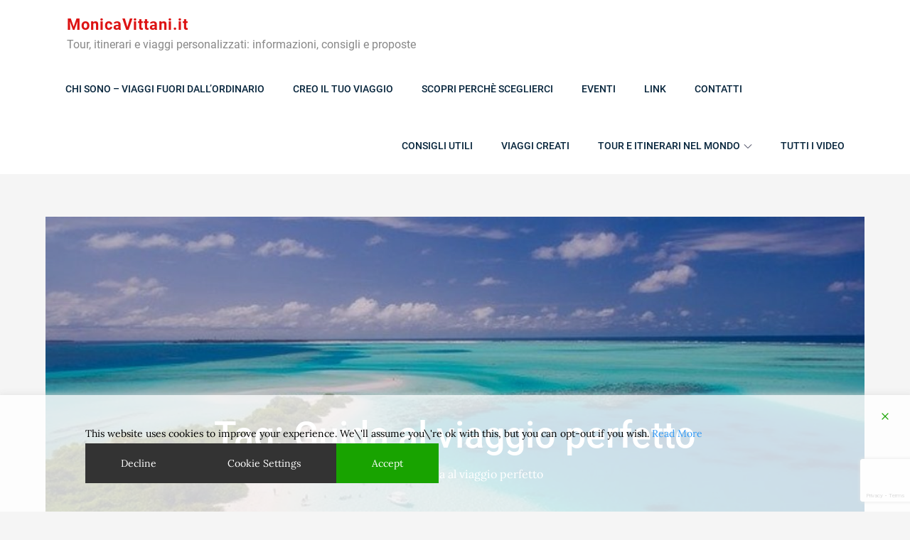

--- FILE ---
content_type: text/html; charset=utf-8
request_url: https://www.google.com/recaptcha/api2/anchor?ar=1&k=6LdW1dwUAAAAAPBpG-K0riO3yUrVC52AL0zHunQ0&co=aHR0cHM6Ly9tb25pY2F2aXR0YW5pLml0OjQ0Mw..&hl=en&v=PoyoqOPhxBO7pBk68S4YbpHZ&size=invisible&anchor-ms=20000&execute-ms=30000&cb=y6y1u9ntjpco
body_size: 48757
content:
<!DOCTYPE HTML><html dir="ltr" lang="en"><head><meta http-equiv="Content-Type" content="text/html; charset=UTF-8">
<meta http-equiv="X-UA-Compatible" content="IE=edge">
<title>reCAPTCHA</title>
<style type="text/css">
/* cyrillic-ext */
@font-face {
  font-family: 'Roboto';
  font-style: normal;
  font-weight: 400;
  font-stretch: 100%;
  src: url(//fonts.gstatic.com/s/roboto/v48/KFO7CnqEu92Fr1ME7kSn66aGLdTylUAMa3GUBHMdazTgWw.woff2) format('woff2');
  unicode-range: U+0460-052F, U+1C80-1C8A, U+20B4, U+2DE0-2DFF, U+A640-A69F, U+FE2E-FE2F;
}
/* cyrillic */
@font-face {
  font-family: 'Roboto';
  font-style: normal;
  font-weight: 400;
  font-stretch: 100%;
  src: url(//fonts.gstatic.com/s/roboto/v48/KFO7CnqEu92Fr1ME7kSn66aGLdTylUAMa3iUBHMdazTgWw.woff2) format('woff2');
  unicode-range: U+0301, U+0400-045F, U+0490-0491, U+04B0-04B1, U+2116;
}
/* greek-ext */
@font-face {
  font-family: 'Roboto';
  font-style: normal;
  font-weight: 400;
  font-stretch: 100%;
  src: url(//fonts.gstatic.com/s/roboto/v48/KFO7CnqEu92Fr1ME7kSn66aGLdTylUAMa3CUBHMdazTgWw.woff2) format('woff2');
  unicode-range: U+1F00-1FFF;
}
/* greek */
@font-face {
  font-family: 'Roboto';
  font-style: normal;
  font-weight: 400;
  font-stretch: 100%;
  src: url(//fonts.gstatic.com/s/roboto/v48/KFO7CnqEu92Fr1ME7kSn66aGLdTylUAMa3-UBHMdazTgWw.woff2) format('woff2');
  unicode-range: U+0370-0377, U+037A-037F, U+0384-038A, U+038C, U+038E-03A1, U+03A3-03FF;
}
/* math */
@font-face {
  font-family: 'Roboto';
  font-style: normal;
  font-weight: 400;
  font-stretch: 100%;
  src: url(//fonts.gstatic.com/s/roboto/v48/KFO7CnqEu92Fr1ME7kSn66aGLdTylUAMawCUBHMdazTgWw.woff2) format('woff2');
  unicode-range: U+0302-0303, U+0305, U+0307-0308, U+0310, U+0312, U+0315, U+031A, U+0326-0327, U+032C, U+032F-0330, U+0332-0333, U+0338, U+033A, U+0346, U+034D, U+0391-03A1, U+03A3-03A9, U+03B1-03C9, U+03D1, U+03D5-03D6, U+03F0-03F1, U+03F4-03F5, U+2016-2017, U+2034-2038, U+203C, U+2040, U+2043, U+2047, U+2050, U+2057, U+205F, U+2070-2071, U+2074-208E, U+2090-209C, U+20D0-20DC, U+20E1, U+20E5-20EF, U+2100-2112, U+2114-2115, U+2117-2121, U+2123-214F, U+2190, U+2192, U+2194-21AE, U+21B0-21E5, U+21F1-21F2, U+21F4-2211, U+2213-2214, U+2216-22FF, U+2308-230B, U+2310, U+2319, U+231C-2321, U+2336-237A, U+237C, U+2395, U+239B-23B7, U+23D0, U+23DC-23E1, U+2474-2475, U+25AF, U+25B3, U+25B7, U+25BD, U+25C1, U+25CA, U+25CC, U+25FB, U+266D-266F, U+27C0-27FF, U+2900-2AFF, U+2B0E-2B11, U+2B30-2B4C, U+2BFE, U+3030, U+FF5B, U+FF5D, U+1D400-1D7FF, U+1EE00-1EEFF;
}
/* symbols */
@font-face {
  font-family: 'Roboto';
  font-style: normal;
  font-weight: 400;
  font-stretch: 100%;
  src: url(//fonts.gstatic.com/s/roboto/v48/KFO7CnqEu92Fr1ME7kSn66aGLdTylUAMaxKUBHMdazTgWw.woff2) format('woff2');
  unicode-range: U+0001-000C, U+000E-001F, U+007F-009F, U+20DD-20E0, U+20E2-20E4, U+2150-218F, U+2190, U+2192, U+2194-2199, U+21AF, U+21E6-21F0, U+21F3, U+2218-2219, U+2299, U+22C4-22C6, U+2300-243F, U+2440-244A, U+2460-24FF, U+25A0-27BF, U+2800-28FF, U+2921-2922, U+2981, U+29BF, U+29EB, U+2B00-2BFF, U+4DC0-4DFF, U+FFF9-FFFB, U+10140-1018E, U+10190-1019C, U+101A0, U+101D0-101FD, U+102E0-102FB, U+10E60-10E7E, U+1D2C0-1D2D3, U+1D2E0-1D37F, U+1F000-1F0FF, U+1F100-1F1AD, U+1F1E6-1F1FF, U+1F30D-1F30F, U+1F315, U+1F31C, U+1F31E, U+1F320-1F32C, U+1F336, U+1F378, U+1F37D, U+1F382, U+1F393-1F39F, U+1F3A7-1F3A8, U+1F3AC-1F3AF, U+1F3C2, U+1F3C4-1F3C6, U+1F3CA-1F3CE, U+1F3D4-1F3E0, U+1F3ED, U+1F3F1-1F3F3, U+1F3F5-1F3F7, U+1F408, U+1F415, U+1F41F, U+1F426, U+1F43F, U+1F441-1F442, U+1F444, U+1F446-1F449, U+1F44C-1F44E, U+1F453, U+1F46A, U+1F47D, U+1F4A3, U+1F4B0, U+1F4B3, U+1F4B9, U+1F4BB, U+1F4BF, U+1F4C8-1F4CB, U+1F4D6, U+1F4DA, U+1F4DF, U+1F4E3-1F4E6, U+1F4EA-1F4ED, U+1F4F7, U+1F4F9-1F4FB, U+1F4FD-1F4FE, U+1F503, U+1F507-1F50B, U+1F50D, U+1F512-1F513, U+1F53E-1F54A, U+1F54F-1F5FA, U+1F610, U+1F650-1F67F, U+1F687, U+1F68D, U+1F691, U+1F694, U+1F698, U+1F6AD, U+1F6B2, U+1F6B9-1F6BA, U+1F6BC, U+1F6C6-1F6CF, U+1F6D3-1F6D7, U+1F6E0-1F6EA, U+1F6F0-1F6F3, U+1F6F7-1F6FC, U+1F700-1F7FF, U+1F800-1F80B, U+1F810-1F847, U+1F850-1F859, U+1F860-1F887, U+1F890-1F8AD, U+1F8B0-1F8BB, U+1F8C0-1F8C1, U+1F900-1F90B, U+1F93B, U+1F946, U+1F984, U+1F996, U+1F9E9, U+1FA00-1FA6F, U+1FA70-1FA7C, U+1FA80-1FA89, U+1FA8F-1FAC6, U+1FACE-1FADC, U+1FADF-1FAE9, U+1FAF0-1FAF8, U+1FB00-1FBFF;
}
/* vietnamese */
@font-face {
  font-family: 'Roboto';
  font-style: normal;
  font-weight: 400;
  font-stretch: 100%;
  src: url(//fonts.gstatic.com/s/roboto/v48/KFO7CnqEu92Fr1ME7kSn66aGLdTylUAMa3OUBHMdazTgWw.woff2) format('woff2');
  unicode-range: U+0102-0103, U+0110-0111, U+0128-0129, U+0168-0169, U+01A0-01A1, U+01AF-01B0, U+0300-0301, U+0303-0304, U+0308-0309, U+0323, U+0329, U+1EA0-1EF9, U+20AB;
}
/* latin-ext */
@font-face {
  font-family: 'Roboto';
  font-style: normal;
  font-weight: 400;
  font-stretch: 100%;
  src: url(//fonts.gstatic.com/s/roboto/v48/KFO7CnqEu92Fr1ME7kSn66aGLdTylUAMa3KUBHMdazTgWw.woff2) format('woff2');
  unicode-range: U+0100-02BA, U+02BD-02C5, U+02C7-02CC, U+02CE-02D7, U+02DD-02FF, U+0304, U+0308, U+0329, U+1D00-1DBF, U+1E00-1E9F, U+1EF2-1EFF, U+2020, U+20A0-20AB, U+20AD-20C0, U+2113, U+2C60-2C7F, U+A720-A7FF;
}
/* latin */
@font-face {
  font-family: 'Roboto';
  font-style: normal;
  font-weight: 400;
  font-stretch: 100%;
  src: url(//fonts.gstatic.com/s/roboto/v48/KFO7CnqEu92Fr1ME7kSn66aGLdTylUAMa3yUBHMdazQ.woff2) format('woff2');
  unicode-range: U+0000-00FF, U+0131, U+0152-0153, U+02BB-02BC, U+02C6, U+02DA, U+02DC, U+0304, U+0308, U+0329, U+2000-206F, U+20AC, U+2122, U+2191, U+2193, U+2212, U+2215, U+FEFF, U+FFFD;
}
/* cyrillic-ext */
@font-face {
  font-family: 'Roboto';
  font-style: normal;
  font-weight: 500;
  font-stretch: 100%;
  src: url(//fonts.gstatic.com/s/roboto/v48/KFO7CnqEu92Fr1ME7kSn66aGLdTylUAMa3GUBHMdazTgWw.woff2) format('woff2');
  unicode-range: U+0460-052F, U+1C80-1C8A, U+20B4, U+2DE0-2DFF, U+A640-A69F, U+FE2E-FE2F;
}
/* cyrillic */
@font-face {
  font-family: 'Roboto';
  font-style: normal;
  font-weight: 500;
  font-stretch: 100%;
  src: url(//fonts.gstatic.com/s/roboto/v48/KFO7CnqEu92Fr1ME7kSn66aGLdTylUAMa3iUBHMdazTgWw.woff2) format('woff2');
  unicode-range: U+0301, U+0400-045F, U+0490-0491, U+04B0-04B1, U+2116;
}
/* greek-ext */
@font-face {
  font-family: 'Roboto';
  font-style: normal;
  font-weight: 500;
  font-stretch: 100%;
  src: url(//fonts.gstatic.com/s/roboto/v48/KFO7CnqEu92Fr1ME7kSn66aGLdTylUAMa3CUBHMdazTgWw.woff2) format('woff2');
  unicode-range: U+1F00-1FFF;
}
/* greek */
@font-face {
  font-family: 'Roboto';
  font-style: normal;
  font-weight: 500;
  font-stretch: 100%;
  src: url(//fonts.gstatic.com/s/roboto/v48/KFO7CnqEu92Fr1ME7kSn66aGLdTylUAMa3-UBHMdazTgWw.woff2) format('woff2');
  unicode-range: U+0370-0377, U+037A-037F, U+0384-038A, U+038C, U+038E-03A1, U+03A3-03FF;
}
/* math */
@font-face {
  font-family: 'Roboto';
  font-style: normal;
  font-weight: 500;
  font-stretch: 100%;
  src: url(//fonts.gstatic.com/s/roboto/v48/KFO7CnqEu92Fr1ME7kSn66aGLdTylUAMawCUBHMdazTgWw.woff2) format('woff2');
  unicode-range: U+0302-0303, U+0305, U+0307-0308, U+0310, U+0312, U+0315, U+031A, U+0326-0327, U+032C, U+032F-0330, U+0332-0333, U+0338, U+033A, U+0346, U+034D, U+0391-03A1, U+03A3-03A9, U+03B1-03C9, U+03D1, U+03D5-03D6, U+03F0-03F1, U+03F4-03F5, U+2016-2017, U+2034-2038, U+203C, U+2040, U+2043, U+2047, U+2050, U+2057, U+205F, U+2070-2071, U+2074-208E, U+2090-209C, U+20D0-20DC, U+20E1, U+20E5-20EF, U+2100-2112, U+2114-2115, U+2117-2121, U+2123-214F, U+2190, U+2192, U+2194-21AE, U+21B0-21E5, U+21F1-21F2, U+21F4-2211, U+2213-2214, U+2216-22FF, U+2308-230B, U+2310, U+2319, U+231C-2321, U+2336-237A, U+237C, U+2395, U+239B-23B7, U+23D0, U+23DC-23E1, U+2474-2475, U+25AF, U+25B3, U+25B7, U+25BD, U+25C1, U+25CA, U+25CC, U+25FB, U+266D-266F, U+27C0-27FF, U+2900-2AFF, U+2B0E-2B11, U+2B30-2B4C, U+2BFE, U+3030, U+FF5B, U+FF5D, U+1D400-1D7FF, U+1EE00-1EEFF;
}
/* symbols */
@font-face {
  font-family: 'Roboto';
  font-style: normal;
  font-weight: 500;
  font-stretch: 100%;
  src: url(//fonts.gstatic.com/s/roboto/v48/KFO7CnqEu92Fr1ME7kSn66aGLdTylUAMaxKUBHMdazTgWw.woff2) format('woff2');
  unicode-range: U+0001-000C, U+000E-001F, U+007F-009F, U+20DD-20E0, U+20E2-20E4, U+2150-218F, U+2190, U+2192, U+2194-2199, U+21AF, U+21E6-21F0, U+21F3, U+2218-2219, U+2299, U+22C4-22C6, U+2300-243F, U+2440-244A, U+2460-24FF, U+25A0-27BF, U+2800-28FF, U+2921-2922, U+2981, U+29BF, U+29EB, U+2B00-2BFF, U+4DC0-4DFF, U+FFF9-FFFB, U+10140-1018E, U+10190-1019C, U+101A0, U+101D0-101FD, U+102E0-102FB, U+10E60-10E7E, U+1D2C0-1D2D3, U+1D2E0-1D37F, U+1F000-1F0FF, U+1F100-1F1AD, U+1F1E6-1F1FF, U+1F30D-1F30F, U+1F315, U+1F31C, U+1F31E, U+1F320-1F32C, U+1F336, U+1F378, U+1F37D, U+1F382, U+1F393-1F39F, U+1F3A7-1F3A8, U+1F3AC-1F3AF, U+1F3C2, U+1F3C4-1F3C6, U+1F3CA-1F3CE, U+1F3D4-1F3E0, U+1F3ED, U+1F3F1-1F3F3, U+1F3F5-1F3F7, U+1F408, U+1F415, U+1F41F, U+1F426, U+1F43F, U+1F441-1F442, U+1F444, U+1F446-1F449, U+1F44C-1F44E, U+1F453, U+1F46A, U+1F47D, U+1F4A3, U+1F4B0, U+1F4B3, U+1F4B9, U+1F4BB, U+1F4BF, U+1F4C8-1F4CB, U+1F4D6, U+1F4DA, U+1F4DF, U+1F4E3-1F4E6, U+1F4EA-1F4ED, U+1F4F7, U+1F4F9-1F4FB, U+1F4FD-1F4FE, U+1F503, U+1F507-1F50B, U+1F50D, U+1F512-1F513, U+1F53E-1F54A, U+1F54F-1F5FA, U+1F610, U+1F650-1F67F, U+1F687, U+1F68D, U+1F691, U+1F694, U+1F698, U+1F6AD, U+1F6B2, U+1F6B9-1F6BA, U+1F6BC, U+1F6C6-1F6CF, U+1F6D3-1F6D7, U+1F6E0-1F6EA, U+1F6F0-1F6F3, U+1F6F7-1F6FC, U+1F700-1F7FF, U+1F800-1F80B, U+1F810-1F847, U+1F850-1F859, U+1F860-1F887, U+1F890-1F8AD, U+1F8B0-1F8BB, U+1F8C0-1F8C1, U+1F900-1F90B, U+1F93B, U+1F946, U+1F984, U+1F996, U+1F9E9, U+1FA00-1FA6F, U+1FA70-1FA7C, U+1FA80-1FA89, U+1FA8F-1FAC6, U+1FACE-1FADC, U+1FADF-1FAE9, U+1FAF0-1FAF8, U+1FB00-1FBFF;
}
/* vietnamese */
@font-face {
  font-family: 'Roboto';
  font-style: normal;
  font-weight: 500;
  font-stretch: 100%;
  src: url(//fonts.gstatic.com/s/roboto/v48/KFO7CnqEu92Fr1ME7kSn66aGLdTylUAMa3OUBHMdazTgWw.woff2) format('woff2');
  unicode-range: U+0102-0103, U+0110-0111, U+0128-0129, U+0168-0169, U+01A0-01A1, U+01AF-01B0, U+0300-0301, U+0303-0304, U+0308-0309, U+0323, U+0329, U+1EA0-1EF9, U+20AB;
}
/* latin-ext */
@font-face {
  font-family: 'Roboto';
  font-style: normal;
  font-weight: 500;
  font-stretch: 100%;
  src: url(//fonts.gstatic.com/s/roboto/v48/KFO7CnqEu92Fr1ME7kSn66aGLdTylUAMa3KUBHMdazTgWw.woff2) format('woff2');
  unicode-range: U+0100-02BA, U+02BD-02C5, U+02C7-02CC, U+02CE-02D7, U+02DD-02FF, U+0304, U+0308, U+0329, U+1D00-1DBF, U+1E00-1E9F, U+1EF2-1EFF, U+2020, U+20A0-20AB, U+20AD-20C0, U+2113, U+2C60-2C7F, U+A720-A7FF;
}
/* latin */
@font-face {
  font-family: 'Roboto';
  font-style: normal;
  font-weight: 500;
  font-stretch: 100%;
  src: url(//fonts.gstatic.com/s/roboto/v48/KFO7CnqEu92Fr1ME7kSn66aGLdTylUAMa3yUBHMdazQ.woff2) format('woff2');
  unicode-range: U+0000-00FF, U+0131, U+0152-0153, U+02BB-02BC, U+02C6, U+02DA, U+02DC, U+0304, U+0308, U+0329, U+2000-206F, U+20AC, U+2122, U+2191, U+2193, U+2212, U+2215, U+FEFF, U+FFFD;
}
/* cyrillic-ext */
@font-face {
  font-family: 'Roboto';
  font-style: normal;
  font-weight: 900;
  font-stretch: 100%;
  src: url(//fonts.gstatic.com/s/roboto/v48/KFO7CnqEu92Fr1ME7kSn66aGLdTylUAMa3GUBHMdazTgWw.woff2) format('woff2');
  unicode-range: U+0460-052F, U+1C80-1C8A, U+20B4, U+2DE0-2DFF, U+A640-A69F, U+FE2E-FE2F;
}
/* cyrillic */
@font-face {
  font-family: 'Roboto';
  font-style: normal;
  font-weight: 900;
  font-stretch: 100%;
  src: url(//fonts.gstatic.com/s/roboto/v48/KFO7CnqEu92Fr1ME7kSn66aGLdTylUAMa3iUBHMdazTgWw.woff2) format('woff2');
  unicode-range: U+0301, U+0400-045F, U+0490-0491, U+04B0-04B1, U+2116;
}
/* greek-ext */
@font-face {
  font-family: 'Roboto';
  font-style: normal;
  font-weight: 900;
  font-stretch: 100%;
  src: url(//fonts.gstatic.com/s/roboto/v48/KFO7CnqEu92Fr1ME7kSn66aGLdTylUAMa3CUBHMdazTgWw.woff2) format('woff2');
  unicode-range: U+1F00-1FFF;
}
/* greek */
@font-face {
  font-family: 'Roboto';
  font-style: normal;
  font-weight: 900;
  font-stretch: 100%;
  src: url(//fonts.gstatic.com/s/roboto/v48/KFO7CnqEu92Fr1ME7kSn66aGLdTylUAMa3-UBHMdazTgWw.woff2) format('woff2');
  unicode-range: U+0370-0377, U+037A-037F, U+0384-038A, U+038C, U+038E-03A1, U+03A3-03FF;
}
/* math */
@font-face {
  font-family: 'Roboto';
  font-style: normal;
  font-weight: 900;
  font-stretch: 100%;
  src: url(//fonts.gstatic.com/s/roboto/v48/KFO7CnqEu92Fr1ME7kSn66aGLdTylUAMawCUBHMdazTgWw.woff2) format('woff2');
  unicode-range: U+0302-0303, U+0305, U+0307-0308, U+0310, U+0312, U+0315, U+031A, U+0326-0327, U+032C, U+032F-0330, U+0332-0333, U+0338, U+033A, U+0346, U+034D, U+0391-03A1, U+03A3-03A9, U+03B1-03C9, U+03D1, U+03D5-03D6, U+03F0-03F1, U+03F4-03F5, U+2016-2017, U+2034-2038, U+203C, U+2040, U+2043, U+2047, U+2050, U+2057, U+205F, U+2070-2071, U+2074-208E, U+2090-209C, U+20D0-20DC, U+20E1, U+20E5-20EF, U+2100-2112, U+2114-2115, U+2117-2121, U+2123-214F, U+2190, U+2192, U+2194-21AE, U+21B0-21E5, U+21F1-21F2, U+21F4-2211, U+2213-2214, U+2216-22FF, U+2308-230B, U+2310, U+2319, U+231C-2321, U+2336-237A, U+237C, U+2395, U+239B-23B7, U+23D0, U+23DC-23E1, U+2474-2475, U+25AF, U+25B3, U+25B7, U+25BD, U+25C1, U+25CA, U+25CC, U+25FB, U+266D-266F, U+27C0-27FF, U+2900-2AFF, U+2B0E-2B11, U+2B30-2B4C, U+2BFE, U+3030, U+FF5B, U+FF5D, U+1D400-1D7FF, U+1EE00-1EEFF;
}
/* symbols */
@font-face {
  font-family: 'Roboto';
  font-style: normal;
  font-weight: 900;
  font-stretch: 100%;
  src: url(//fonts.gstatic.com/s/roboto/v48/KFO7CnqEu92Fr1ME7kSn66aGLdTylUAMaxKUBHMdazTgWw.woff2) format('woff2');
  unicode-range: U+0001-000C, U+000E-001F, U+007F-009F, U+20DD-20E0, U+20E2-20E4, U+2150-218F, U+2190, U+2192, U+2194-2199, U+21AF, U+21E6-21F0, U+21F3, U+2218-2219, U+2299, U+22C4-22C6, U+2300-243F, U+2440-244A, U+2460-24FF, U+25A0-27BF, U+2800-28FF, U+2921-2922, U+2981, U+29BF, U+29EB, U+2B00-2BFF, U+4DC0-4DFF, U+FFF9-FFFB, U+10140-1018E, U+10190-1019C, U+101A0, U+101D0-101FD, U+102E0-102FB, U+10E60-10E7E, U+1D2C0-1D2D3, U+1D2E0-1D37F, U+1F000-1F0FF, U+1F100-1F1AD, U+1F1E6-1F1FF, U+1F30D-1F30F, U+1F315, U+1F31C, U+1F31E, U+1F320-1F32C, U+1F336, U+1F378, U+1F37D, U+1F382, U+1F393-1F39F, U+1F3A7-1F3A8, U+1F3AC-1F3AF, U+1F3C2, U+1F3C4-1F3C6, U+1F3CA-1F3CE, U+1F3D4-1F3E0, U+1F3ED, U+1F3F1-1F3F3, U+1F3F5-1F3F7, U+1F408, U+1F415, U+1F41F, U+1F426, U+1F43F, U+1F441-1F442, U+1F444, U+1F446-1F449, U+1F44C-1F44E, U+1F453, U+1F46A, U+1F47D, U+1F4A3, U+1F4B0, U+1F4B3, U+1F4B9, U+1F4BB, U+1F4BF, U+1F4C8-1F4CB, U+1F4D6, U+1F4DA, U+1F4DF, U+1F4E3-1F4E6, U+1F4EA-1F4ED, U+1F4F7, U+1F4F9-1F4FB, U+1F4FD-1F4FE, U+1F503, U+1F507-1F50B, U+1F50D, U+1F512-1F513, U+1F53E-1F54A, U+1F54F-1F5FA, U+1F610, U+1F650-1F67F, U+1F687, U+1F68D, U+1F691, U+1F694, U+1F698, U+1F6AD, U+1F6B2, U+1F6B9-1F6BA, U+1F6BC, U+1F6C6-1F6CF, U+1F6D3-1F6D7, U+1F6E0-1F6EA, U+1F6F0-1F6F3, U+1F6F7-1F6FC, U+1F700-1F7FF, U+1F800-1F80B, U+1F810-1F847, U+1F850-1F859, U+1F860-1F887, U+1F890-1F8AD, U+1F8B0-1F8BB, U+1F8C0-1F8C1, U+1F900-1F90B, U+1F93B, U+1F946, U+1F984, U+1F996, U+1F9E9, U+1FA00-1FA6F, U+1FA70-1FA7C, U+1FA80-1FA89, U+1FA8F-1FAC6, U+1FACE-1FADC, U+1FADF-1FAE9, U+1FAF0-1FAF8, U+1FB00-1FBFF;
}
/* vietnamese */
@font-face {
  font-family: 'Roboto';
  font-style: normal;
  font-weight: 900;
  font-stretch: 100%;
  src: url(//fonts.gstatic.com/s/roboto/v48/KFO7CnqEu92Fr1ME7kSn66aGLdTylUAMa3OUBHMdazTgWw.woff2) format('woff2');
  unicode-range: U+0102-0103, U+0110-0111, U+0128-0129, U+0168-0169, U+01A0-01A1, U+01AF-01B0, U+0300-0301, U+0303-0304, U+0308-0309, U+0323, U+0329, U+1EA0-1EF9, U+20AB;
}
/* latin-ext */
@font-face {
  font-family: 'Roboto';
  font-style: normal;
  font-weight: 900;
  font-stretch: 100%;
  src: url(//fonts.gstatic.com/s/roboto/v48/KFO7CnqEu92Fr1ME7kSn66aGLdTylUAMa3KUBHMdazTgWw.woff2) format('woff2');
  unicode-range: U+0100-02BA, U+02BD-02C5, U+02C7-02CC, U+02CE-02D7, U+02DD-02FF, U+0304, U+0308, U+0329, U+1D00-1DBF, U+1E00-1E9F, U+1EF2-1EFF, U+2020, U+20A0-20AB, U+20AD-20C0, U+2113, U+2C60-2C7F, U+A720-A7FF;
}
/* latin */
@font-face {
  font-family: 'Roboto';
  font-style: normal;
  font-weight: 900;
  font-stretch: 100%;
  src: url(//fonts.gstatic.com/s/roboto/v48/KFO7CnqEu92Fr1ME7kSn66aGLdTylUAMa3yUBHMdazQ.woff2) format('woff2');
  unicode-range: U+0000-00FF, U+0131, U+0152-0153, U+02BB-02BC, U+02C6, U+02DA, U+02DC, U+0304, U+0308, U+0329, U+2000-206F, U+20AC, U+2122, U+2191, U+2193, U+2212, U+2215, U+FEFF, U+FFFD;
}

</style>
<link rel="stylesheet" type="text/css" href="https://www.gstatic.com/recaptcha/releases/PoyoqOPhxBO7pBk68S4YbpHZ/styles__ltr.css">
<script nonce="0x3A282zkbpLA8Pgi_tIPw" type="text/javascript">window['__recaptcha_api'] = 'https://www.google.com/recaptcha/api2/';</script>
<script type="text/javascript" src="https://www.gstatic.com/recaptcha/releases/PoyoqOPhxBO7pBk68S4YbpHZ/recaptcha__en.js" nonce="0x3A282zkbpLA8Pgi_tIPw">
      
    </script></head>
<body><div id="rc-anchor-alert" class="rc-anchor-alert"></div>
<input type="hidden" id="recaptcha-token" value="[base64]">
<script type="text/javascript" nonce="0x3A282zkbpLA8Pgi_tIPw">
      recaptcha.anchor.Main.init("[\x22ainput\x22,[\x22bgdata\x22,\x22\x22,\[base64]/[base64]/[base64]/bmV3IHJbeF0oY1swXSk6RT09Mj9uZXcgclt4XShjWzBdLGNbMV0pOkU9PTM/bmV3IHJbeF0oY1swXSxjWzFdLGNbMl0pOkU9PTQ/[base64]/[base64]/[base64]/[base64]/[base64]/[base64]/[base64]/[base64]\x22,\[base64]\\u003d\x22,\x22D8OWwo3DjMOfwrTCmnbDqcKBejZCwp/DqGV2LMOqwopLwovCo8O8w5hYw5dhwpDChVRDYx/[base64]/[base64]/Dl1vCjcOawp0OOVM3wrZ5w48YwpDClcKVfsKnJsKvGw3CucKcXMOGQzFcwpXDsMKewqXDvsKXw6bDhcK1w4lUwrvCtcOFasO8KsO+w652wrM5woIcEGXDmsOad8Ogw5s8w71iwqQtNSV+w7paw6NcGcONCmN6wqjDu8OWw6LDocK1SBLDviXDjyHDg1PChsKbJsOQCx/Di8OKIcKRw65yNyDDnVLDlhnCtQI9woTCrDk5wo/Ct8KOwqBawrp9IV3DsMKawr4IAnw4ccK4wrvDtMKqOMOFJsKjwoAwEsOBw5PDuMKZDAR5w6zCrj1DShNgw6vClMObDMOjVwfClFtGwrhSNkbCpcOiw59sQSBNAcOCwoodSMKxMsKIwrlSw4RVVjnCnlpnwqjCtcK5Ako/w7YBwpUuRMKFw63CinnDsMOQZ8OqwovCkgd6IgnDk8OmwojCt3HDm2USw4lFA2/CnsOPwqksX8O+FMKTHldFw6fDhlQiw5hAck/Dg8OcDmNwwqtZw47CqcOHw4Y0wrDCssOKbsKiw5gGTDxsGR9+cMOTHcODwpoQwqkEw6lAa8OhfCZOMCUWw6jDtCjDvMOCIhEIXk0Lw5PCk1NfaXxfMmzDqUbCliMJakcCwpTDr03CrRZrZWwARkAiEsKZw4s/Rg3Cr8Kgwp4Twp4Gf8ORGcKjHAxXDMOCwrhCwp1vw6TCvcOdf8OgCHLDlMO3NcKxwrLCrSRZw6LDoVLCqTjChcOww6vDksONwp83w54JFQEiwqU/dDZdwqfDsMOrGMKLw5vCtcKAw58GAcKmDjhnw6EvLcKnw7Ugw4V5V8Kkw6Z+w6dewq/ClcOZKDzDtDTCncO+w5bCv0tNLMOnw5vCqQAEEFvDt0gNw4IUMMO/w59cUlnDi8KKQxErw5AkYsOvwpLDhMKhN8KGfMO/w5bDlsKYZjFQwrgGaMK7UcOdw67Dhm7Cn8O7w7DCjiUqbMOMexLCizsUw4B0bGt9wp3CnXh7w67Ch8O+w4YZT8K/wrzDssKANMOgwrbDtMOhwpHCrTrCrkwOGkXDgMK/FF5EwojDlcKhwodvw57DuMOlwobCrGBvfGsKwpUlw4TDnTY3w7Elw78+w4DDucOCdMK+XsOMwr7CksK8wqTCjXJSw4bCnsOcfBMaD8K9DRLDgBrCmA3Cl8KKf8Kfw6DDssOxUmnCgMKMw58YC8OKw6DDk1zCmsKEFn3ChXTCnQ/DmUfDqcOsw45bw5PCpBHCt2AxwpEcwpxddsKxTsO2w4ZEwrhcwprCuWjDnkI/w57DvwjCunLDoxYcwpvCrMKTw5RifxvDlyvCpMOlw7Abwo7DrMKdwpTChhvCl8O8wo7DmsOZw6w6IzbCkFzDlSotFmzDjGYnwo85w6nCqFfCv3zCn8KIw5/[base64]/[base64]/[base64]/CvsK4wojCkcO8wpdhw59+LU7DmmfDvBzDpw/[base64]/CErDtxgZw4fDvC/Dj0zClgjDsgPDmEI+wqLDihTDucOjNzxMdcKFw4AYw5o7w4fCkwAnw488JMOlaB7Cj8K8DcO0flvCoRfDtSteRAdJPcKfBMOYw61Dw7BzJcK4wqvDpW9cM2jDpsOnwpdbP8KRO2bDs8KKwoDCs8K/w6xPw5JWGEppFQTCiRrCsz3DvX/CscOyUsODVcKlVFHDjsKQSQjDhytmDQHCosKnCsOVw4YvLFJ8UMOpSsKfwpIYbMK+w4TDnEgNHCzCswd3wq8TwqHDk1XDqDFRwrRuwoHCkWjCvcK9F8KywofCiG5gwofDtFxKacK/[base64]/wqbDgnFEIgjCkERVdRlxw6ZYaTHDicOzF2nCqSlrw5YwIQxfw4vDp8Oiw6zCl8Oew79Dw7rCsiZvwrXDkMOiw63CusOTZSlfFsOAQSHCg8K1TMOuPQ/[base64]/[base64]/CoWXCqcO5QsKKw7rDpcKOGMOfwpLDnMKnwpshwqJJEHbCrMKbOictwojCs8KZw5rDj8KkwoAKwp/[base64]/D8KKwpfDh8KFU2oaZijDkUxBKsKmwosPKm0lWBvDmX/DvsOMw4wKH8OCw5YSSMK5w5PDo8KuAcO0wpNqwpl2wofCqk7DlhLDqsOrA8Kea8Kuwq7Dn19cY1UAwpbCusOyd8O/woAEO8OQURDCosOjwprCohbDpsKNw6/CqsKQIcKSd2dKZcKERgZLw5EPw7jDpTp7wrZkw5UOeDvDu8KEw75AMcOSwonChAwLasOIw67DhyfCiQYHw64owrQ+DcKhU08vwq/[base64]/DpcOzPHk1f8Orw5bDqMOVdQltdcKswo4kw6PDqynDnMOvwqp4UMOYYMOPQMK+wozCg8KmRHVmwpcBw6Jdw4DDkGXCnMKYMsOsw6bDlXoOwotnw4dLwr1HwrDDhlTDpGjCkSpOw4TCgcOswobDm3LCk8O+wr/[base64]/[base64]/DmsK2wrsxAMKawpXChXrDncKuwozCgMO3RcOzwqjCssOmF8KKwrTDusOkU8OEwq1MMsKlwo7Ck8OEVsOdLcOXWizDtVUuw4h8w4/ClcKZFcKrw4/DsFphw6rCpsOzwrAJYDnCpsOOa8KqwobCmmzCvEYSwrwgwoxaw4ltBxbCiyoaw4DDssK/[base64]/Co8KDUMKrw7QHw7vDu8K+HyEJMMOoEyfCi8OuwqFBw4JGwrkTw63DhcOlfsOUw7vDpsKAw64MYTzCksOfw6LCgMOPEmoCwrPDpMO7MALCpMO/wp3CvsOUwrbCk8OYw7s+w73DkMKCecOiTsO2OjfCimPCgMO8HSTCp8OCw5DDnsKtLBAVF3ddw4ZxwpwWwpFRwq19MmHCsl/DqzvCokMscMOVExZnwo8wwr/DiBbCtMO6woQ3UMK1bX3DnBTDh8K3DXLCs0rCnSAZR8O8W08mYXTDtMKKw5gZwqkJCsOsw7PCszrDpsO8w4NywqHDtkjCpQ4XNE/CgwoiC8KoFMK4OcOtccOrJ8KBUWXDosKuMMO4w4fDisOmJcKsw4lnB27CpUfDjybCt8Kew7VKKlTCnDXCiVtxwpd4w4d2w4FkQ2l6wpw1OsO1w5YHwptxOXHCocOfwrXDr8O4wqQQTwPDgFYYLcOqSMOZw5gUwpLCgMOfNMOTw6PDsX/Dsz3Cv0bDvmrDnsKPFFXDqDhPBl7CtsOowr7DvcKVwr3CsMOtwoDDkjdJfS5hw4/Dv1NIY24QFAIyeMOWw7fDlj0ww6nCnDhTwqYEU8KTB8OdwpPCl8OBBD/[base64]/CscKxw4rDgsOQwobCnmJNwq/DmVjDscOKw7XDjFpvw71nBsO2w4DCmVwpwpzDqsKdw7dzwoHDgFvDt1bDk17CmsOawqPDhSTDjMKvQsORXS3Dj8OkRMKHCWFVNMKYVMOjw6/[base64]/wpTDmlR3woLDqk5yw5Yjw4Y5FsK3wrEtw6p2w6HCiSFwwpXDiMOTciXCtz1QbB0Sw5gMa8KMcFcSw59Cwr/[base64]/[base64]/YSxlF8K2JjjDsyHDh2IvwofDpUBew4FQwoXCoH/DnAdcFCLDgMOSRGzDoWgDw5/DuTLCnMKZfsKgLkBTw6vDmkDCnl5Hwp/Cj8OxKMOTJsOmwqTDgcODU2FCZ0LCiMOlOxvDscObOcKyUcKYYw/Cow57wrfCgyfCkVjCoQk+wr3CkMK4wpTDrR1NH8O8wq98MSlcwoNXwrgCOcOEw4UqwrUkJlJ/[base64]/CvVNED1HDjcO0wq7DscO6AxfCtyLCjsKDw7rCtTPCgMO3w7tyJlzCtg43E37CjcOXUTtCwqHCosKGehJdEMKXFGnDrsKGXlbDgsKtw7M/DldeHMOubcKSHjVpKlTDtC7CmCg2w73Dl8KTwodWTAzCq3VBUMK1w73CtRTCg2bCgcODUsKtwqwTNMK5OjZ/w5R7RMOnAwAgwp3DsmgIUk10w5LDomcOwowLw6M1XX4GCMK4wqZIw6tXecKlw7MkMMKPIsK9JQfDrsOsXgxXwrjCgMOafw0iEivDkcODw7t9Bxw2w442wobCmsKmecOcw5Uqw63Dq1fDkcK1wr7DgsOiHsOpXcO+w57DpsO/[base64]/Cg1QYZRvCrMO7w7PDlDhYZGQWLMKKwrt2wpVpw5XDk0EwCjrCiiPDlsKRYBXDq8OhwpJuw5cSwqYGw5xiWcKbbTFac8O4w7TDqWoYw7rCt8ODwpdVWcKRC8Oyw581wovCji7CpsKEw4HCo8ONwpM/w73DuMK5cztpw4vCjcKzw5YxFcO4FzsBw6o2YnDDksOdwpNWUMO9KT57w6LDvng9djBxIMKKw6fDn0t/[base64]/[base64]/CiwnDm3vDhT5iay00wpXDrWnClMOlw6fCvcONwox9cMKjwpJ8HRRRwq9rw7x0wr/Dv3QNwojDhUgpQsOhwpTCrcOEMgnCjsKhc8OqMcKLDjsed2PCkMK+dMKCwqRfwrjDiQcdw7k4w63CssODaX8WNyhAwq7Crh3DpmPDrU3DpMO9QMKiw7DDn3HDlsOFQE/DpEFTwpUgbcK5w67Dl8OPEMKFwoTCusK6KUPCrF/[base64]/CqXTCqiRNSB4uw5FjUMK3w6R1ZizDkcOzXsK4fMOjM8K8RHpmaQDDtVLDisOHZ8KBJ8O0w7HCjSnCk8KVHnAXEnjCjsKiZzsWE0IlE8OPw6zDqBfCthvDhy0zwoh8wqDDgBjCkjhNY8Osw7HDsEHCosKVMjXCv3luwrHDs8OkwoV/wqM1WsOvwrrDrcOxIGpiaTbCsnkWwo9Awp1bHMOPw63DgsO+w4YswqUFZCAmaUfCrsK/I1rDr8O7XsOYdR3CncKNw67DmsOMKcOtwr8bQyoewqjDuMOudH/ChMKjw73Co8Ozw4UUEMKqTEM3KWBuF8KEXsKKa8OZejLDthnDtsOlwr4bSyvClMODwpHDgyhEVMOAwrhzw51Kw64EwrfCulMzaQ3DuHHDq8OhYcOywphWworDusOWwo7Dl8OPLFx1WFPDhkELwr/DjgMCD8OYNcKuw6HDmcOQwrXDt8KUwqIRWcK2wr3CscK0ccKjw44keMKgwqLChcOEV8OOMQ/[base64]/[base64]/DgxNvw4xedMOpdTLDo8OPOcOMDSjDjFoawrfCpz/CgcO9wrTDvVsFIlXCucKEw542esKawoddw5nDqT3Dg0gKw4QDw7Atwq7DpndNw6kWM8KrfBoaVg7DssOeSQvCjMOEwrhLwqt9w6DCq8O7wqU2csONw6cneCrDusKhw6k0wrMhWsOmwqpyIMKKwqTChHvDrGzCqMOLwpYaUyguw6peZ8K6T1E/woQcMsKNwpXDpkxoM8KMa8KeYcO0T8ORbTXDmHTClsKrWMKeURxSw60gBSvDpMO3wrgwcMOFEMK9w57DljvCiSnCrgpuAMK+EMKuwp/[base64]/[base64]/CrcODwo3CsWZfQlIQDAvCo8KyfTXDkjt5c8OeC8ODwoZpwoXCj8O/H0RndMKxc8OTGcOkw4gRw67Dl8OmOMKXdcO/w40zRTRyw6sHwrl1JyMgNmrChcO6QXXDksKHwrPCsi/[base64]/w7UOb0bDpcK+ZTkYTHdrFXtORyxHwrh1wo/CiSk9w4gXw44bwqgzw78fw5kiwpg0w5vDpjPCmgJOw5XDhVkUCzUyZ1d5wrZYN3QtVEjCgsOMw7nDjGXDgD/DoxfCiT0UGWM1WcKVwpjDohxBZ8Oqw5FwwozDmcKMw51uwr5iG8OyYcKSCi3Dq8KywoVxD8Kkw7R+wrvConDCs8OWAxfDqmcGa1fCucOaScOow6I7w4PCksO/w63DgMO3QcOtw4QLw4DCvjPCg8OywqHDrsKswrJRwqplXVN5w6ojKMKzS8OmwqFrwo3DosO2wr1mMi3Ch8KJw6nCjBHCpMKFQsO9wqjDlcOgw5DCh8O0wrTDqGkQIXRhGcO1TnXDgT7DjAMTAmY/FsOyw5PDiMO9U8Oqw6l1I8K+GsKvwpAgwpMDQMOTw4FKwqLCokAKdSUAwrXCs07CpMKaI13CjMKWwpMPwpbCgQfDizMFw6wsF8KOwqkhwo8IPW7ClcKfwqkpwrvDkS3Cr1xJMnHDg8OnLzUMwoYVwqFpdx/[base64]/CgmbCg1HDo1oDexLCs8Klw7FbMMKnPSxtw5kww5kxwqDDuS8LA8OCw5DDosOuwqPDqMKjFcKBLsOhI8ODbcK8OsKkw4/Cl8ONYMKHbENdw4jCoMKBKcOwXMKgQSzDjA/ClMOOwq/DpcOUEC1Rw5LDkMOewpp5w4zDmcOBwovDkMKBeFLDlkDCk2zDt3/[base64]/CjRnDp2wfWAlrw4Zdw4ZMw4Esw7PDvk7DoMKSw6YFY8KDPB3CrQEUwoPDncObRVVobsO9PMOwQmjDh8ORFy1Mw5gJPsKkQcKRPkhDOsO/w5fDrl9ywqkFwobCiynCuxHDljgQbS3Co8OqwpvDtMKwbFvDg8OsSzZsFV0lw5DCq8OyZcKuLGjCscOsOQpHXSwcw6YZacOUwp3CncOEwrNmXcO4A24OwrfCsCRcV8KDworCnEsEQSl+w5fDocOdNMOBw6/[base64]/CgcO5w68lJcKFc8OywrvCpW7CsQ7DnxEXZMKoMHTDpwlqPMKzw7lBwq5WfMKHezE+wojCljhrZw0+w5zDhMK/DjXChcOBwqzCiMOaw40aPX5BwqHCpcKaw71nJMKrw4LDj8KHD8KHw4rCvsK0wo/Cold0EsKywoR5w5pUJsK5wqnCqcKVdQLCpsOSFgnCncKjRh7DnsKkwrfCgk3DvgfChMOWwoJew6HCq8KpMW/[base64]/worDmcOvT8OSScO4w7fCpMODIkoswp3CosKAB8KndMKuwrPCicKZw6FzSigbYMKqBjdoOQcmw63Cg8OoRWlDFU5nI8KLwqpiw5Fkw6Btwq4Lw5fCl2ElE8OIw6QFB8Ogwp/[base64]/[base64]/WMK/cMOYKH/DmmMUw41sMnzCljUNGTXDusKNEcKfw6zCmEkWw7cpw7M3wpfDhRMEwqzDsMOIw6JdwprDtcKCw5sOUsOOwqjDtD0/SMKhMcO/Xjo5w4RwbSXDlcKYasK8w701T8OQBkfDvxPCsMKgwqzDgsKbwpt2f8KqDsK/[base64]/DgQoww6zCosKiwrAMAnDDscKXwppcMcOjVMO7w6wLMMOsCmQba23DocKbcMOkGsOSaAUGWsK8KMKgQRBGMSzDpMK0woNLaMO8ago8E2psw4LCrcOiWnrDrQzDtDLDrxTCvcKywpE/AcOLw5vCtxXChMKraybDuF04DQkJZsKEZMKaeBrDuG16w7cEGhzDpMKow4/Dl8OjIjJew5nDtRFWZgHCncKQw6zCgcOFw4bDu8Krw77DvsO6wplYclXCqsKbGyA+LcOAw6ECwqfDu8ORw7/DuWbDmcKiwqzCkcKqwr8lZsKtB3/CgMKpVcKhR8O9w6zCoyJKwo0LwqwrVcK6FhDDgcOLwrvClVXDnsO5w4DCtsOxSQ4Lw47DosKwwqnDtU9kw6JRWcKJw7shAMOewpB9wpYGRjp4ekXDjBB0e1Zuw496w7XDlsKjwovDlCV/wo9TwpwDIBUEwqrDicO9W8OaAsKAM8KOKWgiwpklw6DChUDDux/Cn1MgD8KpwqhbCcOjwpIpwqjDqXHCu3pDwozCgsKDw6rCg8OKF8OIwoPDjcKZwpRcZsKOWhxYw6nCt8Ogwp/CkHMJLB8LGcKrd2jCgcOQZynDjsKcw5fDkMKEw5jCs8OrQcOTw7jDnsOmNMKFe8KPwo1SLVfCoEFqa8K9wr/[base64]/wrTDnMOAcsOywqvCpDLCvloFw6LCkzpUVmVGMVjCkDpECsOSIl/Dl8OwwrprYS93w6kHwrwnC1XCsMK8SFBiLEIxwqbCtsO0EQrCrU/[base64]/Cr2XDkBzCoMKuW8KBwq56woDDgz5mbGjDgxHCpExzW1Vbwq7Dr3DChsOiARfCm8KjYMKldMKMRWHCl8KGwr3DrMK0IzTCj37DlEgJw6XCjcKww4XClsKZwpt8ZSjCrMKnwqpRbcOUwqXDrQPDosKiwrjDnlRNZMO5wokbKcKDwoDCvFxfFl3Dlxk/w7XDvMKkw44NcCHCk0tWw7nCuCM9PxjDm2hpTMKwwoZrCcOQcip2w43CkcKpw6LDmMOhw7jDukHDmMOOwrLDjBbDksO/wrHDmsK1w7dTNznDmsKIw7jDi8ObfEs0GzDDl8Oow7whXMOPV8O/w7BDWcKiw55swoPClcKnw5DDmcOAwpjCg3nDqDDCp0HDocOZUsKTdcKydMOrwpzDksOIKUvCr0N0wqR9wrkzw4/CsMK9wo92wqXCo10PVXEPwrETw4DDrUHClm14w7/CkAh8b3bDiHscwojCqTPCn8OJfmcmM8OQw6jCpcKlw4NYFcKcwrjDiAXCtwDCuUY1w5MwcVB1wp1Jwq49woc2FMOpMx3DtMOeQ1HDgWzCszTDvcK6VQRtw7XCncOpcDvCgsKnGcK5wq8mbMOXw6U/[base64]/TsOqwrTDkwFUdMOCQcOjw6LCqMONTCfCvcKORcKXw6DDkQnCuxrDscOIMwcYwrnDsMOgZjklw7BrwrU8D8OFwrEXA8KPwp/CswTChxQNJsKFw7nCjQBJw6LDvCJlw4gXw5cyw69+L1/DkTvCqW7DgcOFR8OXEMO4w6/Cs8KswqMawrTDtsKAO8O8w6p4w7l4YTtIIjccwr3Ck8KeRiHDncKZW8KEGMKHCVPCicOswoLDhUUeUgfDrMK6X8O2wo0GThbDhEBHwrXCpyzCoFHDt8ONacOsekbDlx/[base64]/w6Q3wqVEw7wyw4EpB8K/wrTClXlFBMKhZMObwovDr8OLIivCiUjCgsKAPsKsZFTCmMOiwpPDjMOyaFTDkkM+wpQxw5PCmHlOwrAVXSfDt8KbGcKQwqrDmCZpwoAZOTbCphvCvisrI8OjITDDqz7Dlm/Dr8KgN8KEIUjCk8OoWyMEVsKhc2jCgMKeUcOCR8OgwqoCTiHDlsKdLMOnPcOGwqzDncKiwpbDsm3Cs3o1McOrflnDicO/[base64]/CrMOCRyzDlsKRw5lwUS/DqsKWw6HDhMOiw4xvHFfClxLChsKxD25ESMOtFcK2wpDCs8KLFkl9woksw6TCvcOgesKZXcKhwooAWBbDsGMmN8OFw5cKw6TDscO0fMKBwqXDrjttdEzDucKuw7rCnzzDncOORcOHGMOZWhLDo8OuwoXDssOBwp/DoMK/Fw/[base64]/CjcOFw6DCoC5tw4UHwqTCs8Oowq/[base64]/Dt8KYwrcTwrlJChUoAnptwonCmsKrw6xpJk7DmUHDuMOew6TDsT3DlsO3eX3DqsKZPMOHYcK0wqLCuyzCn8KVw5zCrQTCmMOZw4vDnMKEw6xJw5l0bMORU3bCh8KHwr/DknnCtsOswrjDmQk9Y8ODw7rDtyHCkVLCssOjAxTDrz7CqsO3XyvCvXsxXcOEw5DDhgQoVwzCrMKRw7UXVwgLwoTDjjvDukNqFFxpw4jCiwAzXUUZMQzCn2hdw4TDknPCnjXDrcK5wofDmCk/wq1XdMKrw4DDocOowp7Dmlk7w4d1w7nDv8KxRkYEwpPDo8OUwoTCuAPCisKGDBd/[base64]/DpQcawoHCt8O/w7clA8KnwqAlw5rDmnrCl8Kewp/CpGIBwq9AwqfDoS/CuMKkwq57ecO6wrvDhcOiaV3CvxxAw6jDpGFEbcOHwpUfZEDDi8KbaDHCn8OQbcK6SsOiHcK2PlTCocOqwoPCksKRw4PCpi5YwrRnw5BHwpgUV8KOwo8qJDvChcOaZUDDvh4jBQk/UTrDkcKIw5/[base64]/[base64]/[base64]/CusK5w4NcwrlSwrIawrHDhx/DocOOdAjDs3cQNhvDpcOWw4/Cv8K2a2l/w77CqMOVwp56wos3w5VfNh/[base64]/TsOOwp3CisOcw6tcw5nCgcOBwrfDvMOXCBnDkxrDnjItbChQL2vCmcOrR8KwfMKgDMOCPcOBbMOwb8ORwovDmScNeMKASkEiw6DClTfDiMOzwqzCnmfCuAw7w5sbw4jCmGkCwrjCmMKgwrTDoU/Dv3TDuxbCi0gEw53Ct2YzEcKMdz3DtsOqKsOAw5fCpS4Id8KJFGLCmUXCkxEUw49PwqbCgSLDm1zDk1HCh2pRYcOrbMKvPsOiR17Dr8Oowrttw53DlsKNwp3CucKtwp7CqMK7w6vDp8OLw6NOaRRsWFDCusK7PF5cwocWw7E0w4zCtyvChMK/CnHCjRXCgwLDj206bhXChlFhTDoLwoAiw7o/WAzDoMOvw4bDs8OoFyF9w49aZcO0w5kdwpFVcsK6w4TCqg8jw59jw7HDpSRPw7h2wrnDjTPCiRnCr8OTw6DChsOPOcOvwpnDpXIgwpclwoN+w417acOBw7gUKUxWFT7Ckm/ClcOhwqHCtEPCmMOMAwjDkcOiwoLCpsKTwoHCjcKJwo9lwopKwrZHQmRTw5oQwqMPwrrDmArCr2ATGCtowoPDpzJ9w5vCusO+w4vDmRg9O8Kyw5gPw7bCqsO7Z8OdETnCkCPDpU/CtzwJw6VNwqDDvCVAfcOZVsKrbsOGw51UPXloMALDlsOoQGY0w53CkELCmDzCkcOVHsO2w7Ijwp1Awqkgw5LCpQXCn0NWehp2amrCgFLDnBHDoH1IHsOUwrRfwrzDi3rCqcOJwr/Dp8KKTBfCu8KHwp57wrPCqcKFw6wQZcKqA8KqwoLCpMKtwrE8w75CA8KxwrjCqMOkLsKjw6kbQcK2wrZYZzjCsinDocOnM8OxcMOYw6/Dklo9AcOQd8OPw757w551wrZ8w6c6CsKDUjLCmxtPwpgDET9QVxrCrMOAw4Ujb8Oqw5nDq8O+w6F3ezV2GsOiw4xGw799D1QbBW7CvMKEFlbDq8OiwooBF2vDl8OuwojDv3XDlSbClMKjXFrCtwsFDErCqMOZwp/CjsKIT8O8THJewqYOw5nCosOQw7XDhzcXWG9EBE5pw71Rw5Eqw6glVcKGwqpawqJswrDCpMOYAMK2PzRtaWDDj8K3w6NEDMKBwog3TsK4wp9qH8O9JsObasO7KsOhwr7DjQ7DuMKXREtbTcOvw5hdwo/CtRd0ScOPwpATPwDDhTR6YxY+GgPDrcKzwr/CqiLCisOGw6E9w69fwpMKCsKMwoEMw79Ew6HDiHEFPsKJwrtHw58iwpTDsX82FiXChcOUZHAOw7jCv8KLwoPCjH7CtsKHCkReG28pw7s6w5jDmUzCiXFBw69JbS/DmsKhccOAIMK/wrbDh8OKwobDmDnCh3gtwqLDl8OKwohXfsKFbEnCrsObXnPDvHV+w7xawpoGOxDCt1l/w6PDtMKewr0yw6MKwonCrVlBVsKSw5oMwoVcwrYQdi7CkGDDjw94w5XCvsK3w4zCgHcmwp9LFF/DgB7DhcKVXsKowpzDgyvCu8OBwrsWwpYbwr5+CVjCgFQuKcOTwrgJRlXDmsKnwothw7UpE8KxR8KkPQ1Ww7ZAw79Xw6MIw5Z5w7I8wqjDg8KGOMOAZcOywpFOVcKlWcKbwrRSwqXCn8Oww5/DoX3DucKCYwgGRsK3wpPDusOvJMKPwoLCszd3w6sCw6gVwqTCv2TCnsO4UcOHSsKdfMOABcKbNMO3w6PCol/DkcK/w6DDp2jCmlLCnRrCuBDDlcOlw5B0E8OdNcKRAsOQw5V2w48ZwoMGw6Q5w59QwpQVW3ZgEsOHwpArw6XDsBcWPXMmw7PCjR8Gw6M5wocbwp3Di8KXwqjCuz44w68ZJMK9GcOZT8K3RcK9SUfClj1JaV5VwqXCvcK2WMOYKSzCk8KqQcKlw691wp/Cni3Cj8O6woTCsxDCp8KPwqfDkkfCimvCgsOWwprDq8KcJMKdNsK8w6J+AMKRw54Cw6rCjMOhZsODwovCkVVbwq/[base64]/[base64]/CjmzCiD1VwqViw6zDljwLOzA/S8Oid0Zow5zCiwDCucOyw6wJw47Cv8KmwpLChsKaw4Z9wp/CgFcPwprCg8KdwrPCp8O8wr/CqDA3wqstw4HDgsKbw4zDnx7CmcKDw5B+SX8tJlLDpSBdZ07Drl3Dm1d2T8OEw7DCoU7ClgJCJsKUwoNFNMOeEwjCmMOAwqRvDcOcJ0rCjcOxwqXDjsO8w5HCkwbCjkBFQVAYwqXDrMOsE8OMMGQBcMK5w7ZvwoHCgMONwo3Ct8Ktwo/DjMOKCFnDnwUYwrtmwofChMKebEbCqSdLw7cvw5zDm8Kbw43ChwVkwo/[base64]/DshbDs2ZrwqJsH1ZLw7xLw4fDl8KEGEzCmQTCpMO5SDLCrgTCvsOMwp13w5LDs8OHDUjDsFdzHhvDrsOrwpfDqcOMw5l/dsO5e8K/wqpKJA4fUcOIwpoiw7Z3MVUmGBYMYcO0w7kdZRMmR3bCqsOIIcO7wq3DtnvDosKzaDrCqhzCoE5cfsODw4ohw5DCq8K1wqx2w4xRw4d0P2QnC0c9LlvCksK+acKddjA2E8OYw7g+T8OfwqxOTcKMLAxLw5ZIMsOhwq/Ch8O1Xj9fwpohw4/CuhXCs8KQw6k9OQTCssOgw7XDsAE3I8Kfwr3CjUXDscKqwooGw6xgZ13DosKhwo/Dp0DCm8OCTsOLI1RtwqjCqmIvajVDw5Bkw6bDlMOSwofDhsK5wpHDsnLCi8KIw7cbw40Fw55tHMKPw57CqEzCpSPCuzFnHcKcGcKkKnYUw541QMOawpYLwqlDaMK0w6gww4B0f8OOw6NDAMOeDcOWw5kKwr4UYcOfwr5KKRJ8WXpDw4QdIw/DqHAHwqTDvmnDucKwWSvCisKkwo/DlMOqwrUZwqZQIngaPjF7D8K6w68na1IOwrdYZsK0w5bDksOHczXDg8OLw7BuAyvCnjkDwqtVwppCM8K2w57CggATYcOlw5UvwrLDsTvCksOGNcKlE8OaJXvDuVnCjMOWw7DCtioUKsOdw47ChMOQKlnDnMK+wrknwo7DmsOMPsOMw6XCqMKMwrvCocOVw7/[base64]/LMOtR8OhQ8OUwr/CpMONwqrDkU0xFMKyAMKDYEIRwoHCg8K3K8KqSMKdZi82w6jCqWoLKQg9wpTCnxzDgMKEw4/[base64]/DgsKQw4rCjMKhwohDwpjCuVrClhzCpcKsw7R0Qklme0jCiHHCozLCrsKmwrLDlMOPHMO7acOswpArA8K+wqZ+w6Z0wrNRwr5XBcO8w4/[base64]/DmMKlGMK/w7Mxw50DPcOgJUbCgsOawq93wo/DucOrwqjChMO+NQ/CncKBAT7DpknCpRbDl8K4wrFzOcO0fHdpEyVeZVE5w5XCohcqw6zDrmrDiMO/woMUworCtXQaIATDph8aF0nCmhc1w4wxCDPCocObwrbCtTF0w4dkw7jDgcKxwoDCqlzCjcOwwqZFwp7Cn8OgQMKxHBJKw6ppAMKhWcKmXSxiLMK7wo3ChS7DnxB+woZPIMK/w4/CnMOEwqZ+G8Ovw4fCukzCo0QaRXE0w6B7P2jCoMK/[base64]/CpGrCljJew7XCgCcQJcO8NMOKwrjClQUzwpLDjx/DimjCuEbDhlXCvhXDgsKTwpJWRsKUZlzDizjCpMO4WMOdTU/DmW/CiEDDnDbCrcOwIRhLwrhtw7DDrcO5w7XDq2fCh8ONw6XClsOlZifCvXPDkMOtOsKiXcOncMKTU8KWw4bDpsOZw69lfWLCvz/CucO6TMKRwobDoMOSGQQSX8O4w61BchsCwo1rHU/[base64]/AHzDtMKTw4XChsKwHXDCocKPUcK/wpMPwozCmcKYZUXCoXZwaMOEwovCoDnDpHlRaVTDlsO+fS7CsCvCg8OFMAkFS1DDmULDisKLbQrCqgrCtsKvC8OdwpoowqvDp8OswpdWw47DgzcSwr7CmBrChRrDmcOowpgfdSTCq8OEw4jCgQ/DjMKXCsOTwp8vI8ObRHzCvcKSwpTDsULDh0xEwrRJKVplQl48wr8xwrPCllp/EcKbw4h8V8KSw4jCksO5wpjDtwNowoR6w7RKw5NNUxzDuxcQZcKOwpXDhknDuSNiAmPCosOhUMOuw7nDnnvCvlBow6Q9wpjClnPDmADChMO+OsO/wo8/[base64]/Dk8OGIcKQXFg3dQjDu8ONDxvCg3jDlSbDhnoYw6XCvsK0XcKvw6PDpcK3wrTDhWgTwoTChzTDrXPCh1xywod/w5jDssKAwoPDscOBP8K7wr7DgcK6wqTDsV0lYEzCtMOcb8OTwqAhSmRowq5FNxXCvcOkwrLDk8KPLlbCoWXDrEzCtcK7wpNdbXLDhMOlw5kEw4XClmJ7c8KzwrRJNhXDtyFZwp/DoMKYMMOXb8OGw6MHfsKzw7nDucOjwqFjM8KvwpPDhChkH8KewqLCpQ3CgsOKCiB9Q8KHDcK0wookWcKrwogtAkkew69wwo9hw4fCmDbDrcKUMDMEwo4Tw5Qrwp4ew6t5HMKoUcO/[base64]/KcKBC8K+w7zDjsKVehfCi8KyfXXDn8OzLMOSEgohOsKUwqDCtsKqwrbCjibDrMOaOcK0wrnDuMKvTcOfHcKCw7oNG2FBwpPCg1/CvMOVZmnDnUnDqEUyw4TDiSxOIcObwonCrmbDvAFkwpwIw7bCiBbCmwTDiwXDqsKcD8Oiw6pAf8O5aQ3CocKBw7bDsmZVN8OGwpTCuFfCti8dG8KVbCnDmMKfXl3CiCLCmsOjIsOgwooiQh3Cm2fCrB57wpfDmV/DksK9wrQOOWtoHgJHIz02NcOow7MdfWTDq8OAw43DhMOvw7bDkUPDjMKPw6rDsMOww70JenfDpTQfwo/DssKLU8Oiw4zCsQ3Chj5Gw4ZLwqU3dMO/wrPDgMO4Uz0yPBrDm2tLw7PDn8O8wqdMWnnCjGQlw4VVZ8OGwoLCvWsfwrhoccOWw481wooPCjtHwrVOKx0eVRDCr8Orw5prw7DCnkV/HcKkf8Kqw6NKGEHCujYEw6IdO8OywqxxNFvCjMOxwrMnQVIfwqnDmHhrDXApwrF7XMKJZcOIKFp9WsO9IybCn2jCmx93LyheCMOUw6zCs2FQw4oeVHEgwqtcWGHCuVbCksOocgJBbMOqXsOywqU5w7XCv8KMfjN+w4rCqg9owqUme8OTSCNjWxQ7AsKow6/DlcKkw5nCtsOpwpAHw4RcUDnDvcKddxTCgh5ZwplLfsKDwo7CvcKuw7DDt8Kjw68CwpsDw7fDrcOfC8KMwoHDuXxMTWDCvMKU\x22],null,[\x22conf\x22,null,\x226LdW1dwUAAAAAPBpG-K0riO3yUrVC52AL0zHunQ0\x22,0,null,null,null,1,[21,125,63,73,95,87,41,43,42,83,102,105,109,121],[1017145,101],0,null,null,null,null,0,null,0,null,700,1,null,0,\[base64]/76lBhnEnQkZnOKMAhmv8xEZ\x22,0,0,null,null,1,null,0,0,null,null,null,0],\x22https://monicavittani.it:443\x22,null,[3,1,1],null,null,null,1,3600,[\x22https://www.google.com/intl/en/policies/privacy/\x22,\x22https://www.google.com/intl/en/policies/terms/\x22],\x221RANKWtvhdxNj2UaxC2CKX+iGY6ZmUPeRlm2ONN0m9Q\\u003d\x22,1,0,null,1,1769220212986,0,0,[12],null,[39,68,137,231],\x22RC-5s94-BQXPojIQA\x22,null,null,null,null,null,\x220dAFcWeA7xImJcf8uz3uWje6-MnzZyuumZbuiHaNufIluYCo9xArs6pqc9neIlB55NFBmrtG09yyEBY4VELHR-EHXr7pPr_CONDw\x22,1769303013196]");
    </script></body></html>

--- FILE ---
content_type: text/javascript
request_url: https://monicavittani.it/wp-content/themes/tale-travel/assets/js/custom.min.js
body_size: 1100
content:
jQuery(document).ready(function($) {

/*------------------------------------------------
            DECLARATIONS
------------------------------------------------*/

    var loader = $('#loader');
    var loader_container = $('#preloader');
    var scroll = $(window).scrollTop();  
    var scrollup = $('.backtotop');
    var menu_toggle = $('.menu-toggle');
    var dropdown_toggle = $('.main-navigation button.dropdown-toggle');
    var nav_menu = $('.main-navigation ul.nav-menu');
    var masonry_gallery = $('.grid');

/*------------------------------------------------
            PRELOADER
------------------------------------------------*/

    loader_container.delay(1000).fadeOut();
    loader.delay(1000).fadeOut("slow");

/*------------------------------------------------
            BACK TO TOP
------------------------------------------------*/

    $(window).scroll(function() {
        if ($(this).scrollTop() > 1) {
            scrollup.css({bottom:"100px"});
        } 
        else {
            scrollup.css({bottom:"-100px"});
        }
    });

    scrollup.click(function() {
        $('html, body').animate({scrollTop: '0px'}, 800);
        return false;
    });

/*------------------------------------------------
            MAIN NAVIGATION
------------------------------------------------*/

    menu_toggle.click(function(){
        nav_menu.slideToggle();
       $('.main-navigation').toggleClass('menu-open');
       $('.menu-overlay').toggleClass('active');
    });

    dropdown_toggle.click(function() {
        $(this).toggleClass('active');
       $(this).parent().find('.sub-menu').first().slideToggle();
    });

    $(window).scroll(function() {
        if ($(this).scrollTop() > 1) {
            $('.menu-sticky #masthead').addClass('nav-shrink');
        }
        else {
            $('.menu-sticky #masthead').removeClass('nav-shrink');
        }
    });

    $('.main-navigation ul li.search-menu a').click(function(event) {
        event.preventDefault();
        $(this).toggleClass('search-active');
        $('.main-navigation #search').fadeToggle();
        $('.main-navigation .search-field').focus();
    });

    $(document).keyup(function(e) {
        if (e.keyCode === 27) {
            $('.main-navigation ul li.search-menu a').removeClass('search-active');
            $('.main-navigation #search').fadeOut();
        }
    });

    $(document).click(function (e) {
        var container = $("#masthead");
        if (!container.is(e.target) && container.has(e.target).length === 0) {
            nav_menu.slideUp();
           $('.main-navigation').removeClass('menu-open');
           $('.menu-overlay').removeClass('active');
        }
    });

    if( $(window).width() < 1023 ) {
        $('#secondary-menu').insertAfter('#primary-menu > li:last-child');
    }

    if( $(window).width() > 1024 ) {
        $('.center-aligned .site-branding').insertAfter('#primary-menu');

        $(document).click(function (e) {
            var container = $("#masthead");
            if (!container.is(e.target) && container.has(e.target).length === 0) {
                $('.main-navigation ul li.search-menu a').removeClass('search-active');
                $('.main-navigation #search').fadeOut();
            }
        });
    }

    if ($(window).width() < 1024) {
        $( ".nav-menu ul.sub-menu li:last-child" ).focusout(function() {
            dropdown_toggle.removeClass('active');
            $('.main-navigation .sub-menu').slideUp();
        });
    }  

/*------------------------------------------------
            MATCH HEIGHT
------------------------------------------------*/

$('article .entry-container').matchHeight();

/*------------------------------------------------
            PRICE COUNT
------------------------------------------------*/

var numItems = $(".price-meta-wrapper").length;
var myHeight, myWidth;
for (i = 0; i < numItems; i++) {
    myWidth = $(".price-meta-wrapper>.trip-price:eq(" + i + ")").width();
    myHeight = $(".price-meta-wrapper>.trip-price:eq(" + i + ")").height();
    if (myWidth > myHeight) {
        $(".price-meta-wrapper>.trip-price:eq(" + i + ")").css({
            height: myWidth + "px"
        });
    }
    if (myWidth < myHeight) {
        $(".price-meta-wrapper:eq(" + i + ")>.trip-price").css({
            width: myHeight + "px"
        });
    }
}

/*--------------------------------------------------------------
 Keyboard Navigation
----------------------------------------------------------------*/
if( $(window).width() < 1024 ) {
    $('#primary-menu').find("li").last().bind( 'keydown', function(e) {
        if( e.which === 9 ) {
            e.preventDefault();
            $('#masthead').find('.menu-toggle').focus();
        }
    });
}
else {
    $( '#primary-menu li:last-child' ).unbind('keydown');
}

$(window).resize(function() {
    if( $(window).width() < 1024 ) {
        $('#primary-menu').find("li").last().bind( 'keydown', function(e) {
            if( e.which === 9 ) {
                e.preventDefault();
                $('#masthead').find('.menu-toggle').focus();
            }
        });
    }
    else {
        $( '#primary-menu li:last-child' ).unbind('keydown');
    }
});

/*------------------------------------------------
                END JQUERY
------------------------------------------------*/

});